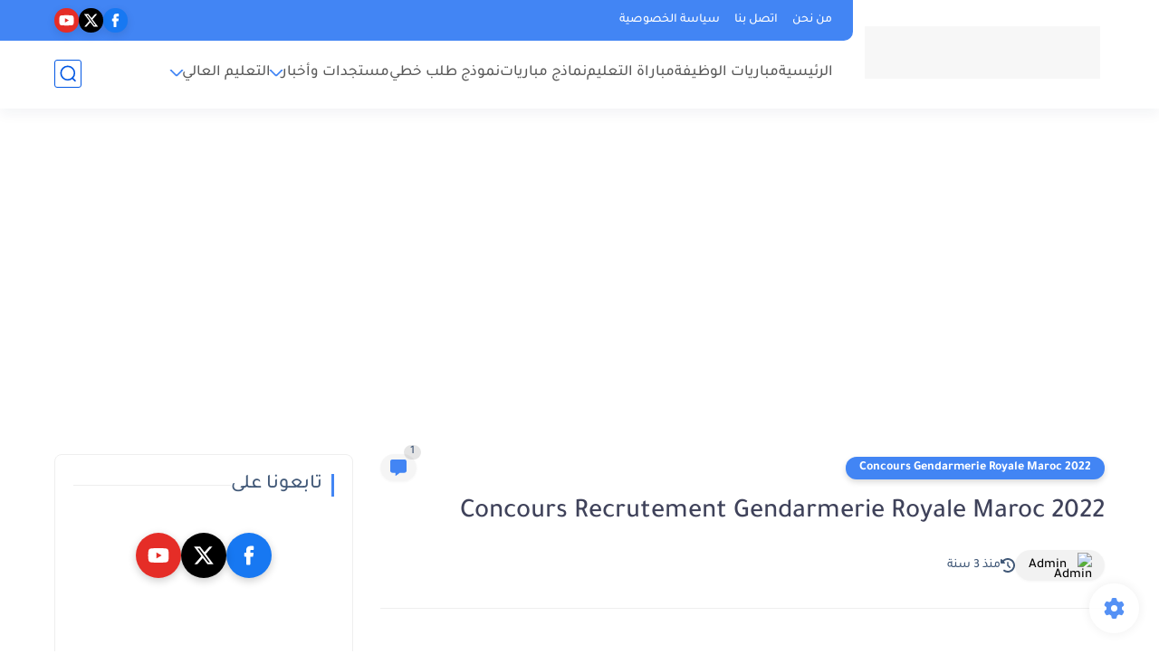

--- FILE ---
content_type: text/html; charset=utf-8
request_url: https://www.google.com/recaptcha/api2/aframe
body_size: 112
content:
<!DOCTYPE HTML><html><head><meta http-equiv="content-type" content="text/html; charset=UTF-8"></head><body><script nonce="whal9gmkrmU13emPymZsRg">/** Anti-fraud and anti-abuse applications only. See google.com/recaptcha */ try{var clients={'sodar':'https://pagead2.googlesyndication.com/pagead/sodar?'};window.addEventListener("message",function(a){try{if(a.source===window.parent){var b=JSON.parse(a.data);var c=clients[b['id']];if(c){var d=document.createElement('img');d.src=c+b['params']+'&rc='+(localStorage.getItem("rc::a")?sessionStorage.getItem("rc::b"):"");window.document.body.appendChild(d);sessionStorage.setItem("rc::e",parseInt(sessionStorage.getItem("rc::e")||0)+1);localStorage.setItem("rc::h",'1769306234165');}}}catch(b){}});window.parent.postMessage("_grecaptcha_ready", "*");}catch(b){}</script></body></html>